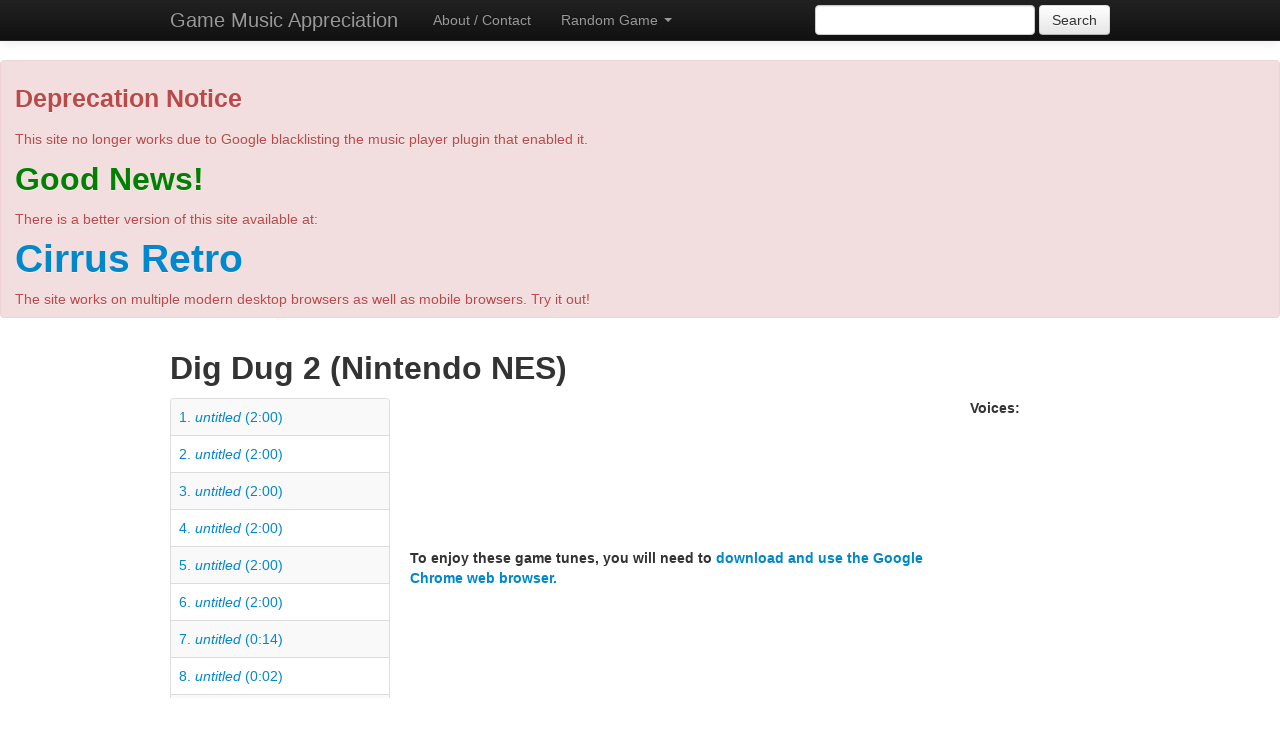

--- FILE ---
content_type: text/html; charset=utf-8
request_url: http://gamemusic.multimedia.cx/listen/2560-dig-dug-2-nintendo-nes
body_size: 5293
content:

<!DOCTYPE html>
<html lang="en">
<head>
  <title>Dig Dug 2 (Nintendo NES) - Video Game Soundtrack</title>

  <link rel="chrome-webstore-item" href="https://chrome.google.com/webstore/detail/leooadmebmmjogbfhdcbfldndllfkhpg" />

  <meta name="google" content="notranslate" />
  <meta name="Description" content="Original video game soundtrack for 'Dig Dug 2' (Nintendo NES); listen directly in your Chrome Web Browser" />

  <!-- Bootstrap stuff -->
  <link href="/assets/css/bootstrap.css" rel="stylesheet">
  <style type="text/css">
    body {
      padding-top: 60px;
      padding-bottom: 40px;
    }
  </style>

  <script type="text/javascript">
    var SaltygmeModule = null;  // Global application object.
    var hashTrack = null;
    var statusText = 'Loading game music...';

    var voiceCount = 0;
    var currentTrack = 1;
    var nowPlaying = false;
    var loopEnabled = false;
    var vizEnabled = true;
    var lastElapsedSeconds = 0;
    var firstPlay = 1;
    var voiceStates = Array();

    var focusRefCount = 0;
    var docVisible = true;

    var trackTableField = null;
    var selectedTrEl = undefined;

    function setTrack(track) {
      currentTrack = track;
      SaltygmeModule.postMessage('setTrack:' + currentTrack);
      if (firstPlay) {
        SaltygmeModule.postMessage('getVoices');
        firstPlay = 0;
      }
      nowPlaying = true;
      updatePlayStatus();
      updateInfo();
      updateTime(0);

      // update the track table
      var trEl = trackTableField.getElementsByTagName("tr")[track - 1];
      if(selectedTrEl) {
        selectedTrEl.className = "";
      }
      selectedTrEl = trEl;
      selectedTrEl.className = "info";
      var scrollTo = selectedTrEl.offsetTop;
      selectedTrEl.scrollIntoView(false);
    }

    function formatComputeTime(s) {
      var minutes = parseInt(s / 60);
      var seconds = parseInt(s % 60);
      if (seconds < 10)
        seconds = "0" + seconds;
      return minutes + ":" + seconds;
    }

    function playOrderSort(a, b) {
      return a.PlayOrder - b.PlayOrder;
    }

    function pageLoaded() {
      showInstallation('install_div', ['info_box', 'voice_sidebar', 'saltygme_controls', 'player_div']);

      // install visibility handler
      document.addEventListener("webkitvisibilitychange", docVizChanged);

      // load the track metadata
      track_data = [{"Track":1,"PlayOrder":1,"Title":null,"Author":null,"Copyright":"Namco","Dumper":null,"Length":120.999},{"Track":2,"PlayOrder":2,"Title":null,"Author":null,"Copyright":"Namco","Dumper":null,"Length":120.999},{"Track":3,"PlayOrder":3,"Title":null,"Author":null,"Copyright":"Namco","Dumper":null,"Length":120.999},{"Track":4,"PlayOrder":4,"Title":null,"Author":null,"Copyright":"Namco","Dumper":null,"Length":120.999},{"Track":5,"PlayOrder":5,"Title":null,"Author":null,"Copyright":"Namco","Dumper":null,"Length":120.999},{"Track":6,"PlayOrder":6,"Title":null,"Author":null,"Copyright":"Namco","Dumper":null,"Length":120.999},{"Track":7,"PlayOrder":7,"Title":null,"Author":null,"Copyright":"Namco","Dumper":null,"Length":14.999},{"Track":8,"PlayOrder":8,"Title":null,"Author":null,"Copyright":"Namco","Dumper":null,"Length":2.999},{"Track":9,"PlayOrder":9,"Title":null,"Author":null,"Copyright":"Namco","Dumper":null,"Length":3.999},{"Track":10,"PlayOrder":10,"Title":null,"Author":null,"Copyright":"Namco","Dumper":null,"Length":3.999},{"Track":11,"PlayOrder":11,"Title":null,"Author":null,"Copyright":"Namco","Dumper":null,"Length":3.999},{"Track":12,"PlayOrder":12,"Title":null,"Author":null,"Copyright":"Namco","Dumper":null,"Length":2.999},{"Track":13,"PlayOrder":13,"Title":null,"Author":null,"Copyright":"Namco","Dumper":null,"Length":2.999},{"Track":14,"PlayOrder":14,"Title":null,"Author":null,"Copyright":"Namco","Dumper":null,"Length":3.999},{"Track":15,"PlayOrder":15,"Title":null,"Author":null,"Copyright":"Namco","Dumper":null,"Length":2.999},{"Track":16,"PlayOrder":16,"Title":null,"Author":null,"Copyright":"Namco","Dumper":null,"Length":2.999},{"Track":17,"PlayOrder":17,"Title":null,"Author":null,"Copyright":"Namco","Dumper":null,"Length":2.999},{"Track":18,"PlayOrder":18,"Title":null,"Author":null,"Copyright":"Namco","Dumper":null,"Length":2.999},{"Track":19,"PlayOrder":19,"Title":null,"Author":null,"Copyright":"Namco","Dumper":null,"Length":4.999},{"Track":20,"PlayOrder":20,"Title":null,"Author":null,"Copyright":"Namco","Dumper":null,"Length":5.999},{"Track":21,"PlayOrder":21,"Title":null,"Author":null,"Copyright":"Namco","Dumper":null,"Length":4.999}];
      song_list = []
      for (i = 0; i < track_data.length; i++)
      {
        if (track_data[i]['PlayOrder'])
          song_list.push(track_data[i]);
      }
      song_list.sort(playOrderSort);
      innerHTML = "<table class=\"table table-striped table-bordered table-hover\">\n";
      for (i = 0; i < song_list.length; i++)
      {
        if (i == 0)
          cellClass = "class=\"info\"";
        else
          cellClass = "";
        if (song_list[i]['Title'] == null)
          title = "<em>untitled</em>";
        else
          title = song_list[i]['Title'];
        trackToPlay = song_list[i]['Track'];
        trackToDisplay = song_list[i]['PlayOrder'];
        innerHTML += '<tr><td><a href="#' + trackToPlay + '" onclick="setTrack(' + trackToPlay + ')">' + trackToDisplay + '. ' + title + ' (' + formatComputeTime(song_list[i]['Length']) + ')</a></td></tr>\n';
      }
      innerHTML += "</table>\n";
      trackTableField = document.getElementById('track_table');
      if (trackTableField) {
        trackTableField.innerHTML = innerHTML;
      }
    }

    function pageElementLoseFocus() {
      focusRefCount--;
    }

    function pageElementGetFocus() {
      focusRefCount++;
    }

    // Indicate load success.
    function moduleDidLoad() {
      SaltygmeModule = document.getElementById('saltygme');
      hashTrack = window.location.hash.substring(1);
    }

    function prevTrack() {
      if (--currentTrack == 0)
        currentTrack = song_list.length;
      setTrack(currentTrack);
    }

    function nextTrack() {
      if (++currentTrack > song_list.length)
        currentTrack = 1;
      setTrack(currentTrack);
    }
    
    function toggleSound() {
      playButton = document.getElementById('playButton');
      if (nowPlaying == true && playButton.value == "Pause") {
        SaltygmeModule.postMessage('stopPlayback');
        nowPlaying = false;
        playButton.value = "Play";
      } else if (nowPlaying == false && playButton.value == "Play") {
        SaltygmeModule.postMessage('startPlayback');
        nowPlaying = true;
        playButton.value = "Pause";
      }
      updatePlayStatus();
    }

    function toggleLoop() {
      if (loopEnabled)
        loopEnabled = false;
      else
        loopEnabled = true;
      updateTime(-1);
    }

    function docVizChanged() {
      docVisible = !document.webkitHidden;
      adjustViz();
    }

    function adjustViz() {
      var vizCheckboxEnabled = true;
      var vizCheckbox = document.getElementById('vizCheckbox');
      if (vizCheckbox)
        vizCheckboxEnabled = vizCheckbox.checked;
      var newState = vizCheckboxEnabled && docVisible;
      if (newState != vizEnabled) {
        vizEnabled = newState;
        if (vizEnabled)
          SaltygmeModule.postMessage('enableViz');
        else
          SaltygmeModule.postMessage('disableViz');
      }
    }

    function toggleVoice(voice) {
      SaltygmeModule.postMessage('toggleVoice:' + (voice + 1));
      voiceStates[voice] = !voiceStates[voice];
    }

    function pageKeyHandler(event) {
      if (focusRefCount == 0 && event.charCode >= 0x30 && event.charCode <= 0x39) {
        var voiceNumber;
        if (event.charCode == 0x30)
          voiceNumber = 9;
        else
          voiceNumber = event.charCode - 0x31;
        var voiceCheck = document.getElementById('voice' + voiceNumber);
        if (voiceCheck) {
          if (voiceStates[voiceNumber])
            voiceCheck.checked = false;
          else
            voiceCheck.checked = "checked";
          toggleVoice(voiceNumber);
        }
      }
    }

    function showVoices() {
      innerHTML = "";
      for (i = 0; i < voiceCount; i++)
      {
        innerHTML += "<label class=\"checkbox\"><input id=\"voice" + (i) + "\" type=\"checkbox\" checked=\"checked\" onchange=\"toggleVoice(" + (i) + ")\"> " + voices[i] + "</label>\n";
        voiceStates[i] = true;
      }

      var voicesField = document.getElementById('voices_field');
      if (voicesField) {
        voicesField.innerHTML = innerHTML;
      }
    }

    // The 'message' event handler.  This handler is fired when the NaCl module
    // posts a message to the browser by calling PPB_Messaging.PostMessage()
    // (in C) or pp::Instance.PostMessage() (in C++).  This implementation
    // simply displays the content of the message in an alert panel.
    function handleMessage(message_event) {
var DEBUG_MESSAGE = "DEBUG:";
      if (message_event.data == undefined)
        return;
if (message_event.data.substring(0, DEBUG_MESSAGE.length) === DEBUG_MESSAGE)
  console.log(message_event.data);

      obj = message_event.data.split(':');
      param = obj[0];
      value = obj[1];
      if (param == "songLoaded")
      {
        if (hashTrack)
          currentTrack = hashTrack;
        else
          currentTrack = 1;
        setTrack(currentTrack);
      }
      else if (param == "voiceCount")
      {
        voiceCount = value;
        voices = Array(parseInt(voiceCount));
      }
      else if (param == "voiceName")
      {
        voice_obj = value.split(',');
        voiceNumber = parseInt(voice_obj[0]) - 1;
        voiceName = voice_obj[1];
        voices[voiceNumber] = voiceName;
        if (voiceNumber + 1 == voiceCount)
          showVoices();
      }
      else if (param == "currentTrack")
      {
/*
        console.log("current track = " + value);
        currentTrack = value;
        updatePlayStatus();
*/
      }
      else if (param == "trackCount")
      {
/*
        console.log("track count = " + value);
        trackCount = value;
        updatePlayStatus();
*/
      }
      else if (param == "time")
      {
        updateTime(parseInt(value));
      }
    }

    function updatePlayStatus() {
      var statusField = document.getElementById('status_field');
      if (statusField) {
        if (nowPlaying)
          statusField.innerHTML = "Now playing track " + currentTrack + " / " + song_list.length;
        else
          statusField.innerHTML = "Paused";
      }
    }

    function updateInfo() {
      // track number
      var trackField = document.getElementById('track_field');
      if (trackField) {
        trackField.innerHTML = currentTrack + " / " + song_list.length;
      }

      // song title
      var titleField = document.getElementById('title_field');
      if (titleField) {
        if (song_list[currentTrack - 1]['Title'] == null)
          title = "<em>(untitled track " + currentTrack + ")</em>";
        else
          title = song_list[currentTrack - 1]['Title'];
        titleField.innerHTML = title;
      }

      // composer field
      var composerField = document.getElementById('composer_field');
      if (composerField) {
        if (song_list[currentTrack - 1]['Author'] == null)
          composer = "<em>(unknown composer)</em>";
        else
          composer = song_list[currentTrack - 1]['Author'];
        composerField.innerHTML = composer;
      }

      // copyright field
      var copyrightField = document.getElementById('copyright_field');
      if (copyrightField) {
        if (song_list[currentTrack - 1]['Copyright'] == null)
          copyright = "<em>(unknown copyright)</em>";
        else
          copyright = song_list[currentTrack - 1]['Copyright'];
        copyrightField.innerHTML = copyright;
      }

      // dumper field
      var dumperField = document.getElementById('dumper_field');
      if (dumperField) {
        if (song_list[currentTrack - 1]['Dumper'] == null)
          dumper = "<em>(no data)</em>";
        else
          dumper = song_list[currentTrack - 1]['Dumper'];
        dumperField.innerHTML = dumper;
      }
    }

    function updateTime(elapsedSeconds) {
      var timeField = document.getElementById('time_field');

      var totalMinutes;
      var totalSeconds;

      if (elapsedSeconds == -1)
        elapsedSeconds = lastElapsedSeconds;
      else
        lastElapsedSeconds = elapsedSeconds;

      totalMinutes = totalSeconds = parseInt(song_list[currentTrack - 1]['Length']);

      // time to skip to the next track?
      if (elapsedSeconds >= totalSeconds && !loopEnabled)
      {
        // prevent UI from ever showing "n+1 / n"
        elapsedSeconds = totalSeconds;
        nextTrack();
      }

      var elapsedMinutes = parseInt(elapsedSeconds / 60);
      var elapsedSeconds = elapsedSeconds % 60;
      if (elapsedSeconds < 10)
        elapsedSeconds = "0" + elapsedSeconds;

      if (loopEnabled)
      {
        totalTime = "&#8734;";
      }
      else
      {
        totalMinutes = parseInt(totalMinutes / 60);
        totalSeconds = parseInt(totalSeconds % 60);
        if (totalSeconds < 10)
          totalSeconds = "0" + totalSeconds;
        totalTime = totalMinutes + ":" + totalSeconds;
      }

      if (timeField)
      {
        timeField.innerHTML = "<strong>" + elapsedMinutes + ":" +
          elapsedSeconds + " / " + totalTime + "</strong>";
      }
    }
  </script>
</head>

<body
  onload="pageLoaded()"
  onkeypress="pageKeyHandler(event)"
>

<!-- menu bar -->
    <div class="navbar navbar-inverse navbar-fixed-top">
      <div class="navbar-inner">
        <div class="container">
          <button type="button" class="btn btn-navbar" data-toggle="collapse" data-target=".nav-collapse">
            <span class="icon-bar"></span>
            <span class="icon-bar"></span>
            <span class="icon-bar"></span>
          </button>
          <a class="brand" href="/">Game Music Appreciation</a>
          <div class="nav-collapse collapse">
            <ul class="nav">
              <li><a href="/about">About / Contact</a></li>
              <li class="dropdown">
                <a href="/random.php/" class="dropdown-toggle" data-toggle="dropdown">Random Game <b class="caret"></b></a>
                <ul class="dropdown-menu">
                  <li><a href="/random.php/">Any Random Game</a></li>
                  <li class="nav-header">Nintendo</li>
                  <li><a href="/random.php?sys=Nintendo%20NES">Random NES Game</a></li>
                  <li><a href="/random.php?sys=Game%20Boy">Random Game Boy Game</a></li>
                  <li><a href="/random.php?sys=Super%20Nintendo">Random SNES Game</a></li>
                  <li><a href="/random.php?sys=Nintendo%20DS">Random Nintendo DS Game</a></li>
                  <li class="divider"></li>
                  <li class="nav-header">Sega</li>
                  <li><a href="/random.php?sys=Sega%20Genesis">Random Genesis Game</a></li>
                  <li><a href="/random.php?sys=Sega%20Saturn">Random Saturn Game</a></li>
                  <li><a href="/random.php?sys=Sega%20Dreamcast">Random Dreamcast Game</a></li>
                  <li class="divider"></li>
                  <li class="nav-header">Other</li>
                  <li><a href="/random.php?sys=ZX%20Spectrum">Random ZX Spectrum Game</a></li>
                  <li><a href="/random.php?sys=Amstrad%20CPC">Random Amstrad CPC Game</a></li>
                </ul>
              </li>
            </ul>
            <form class="navbar-form pull-right" action="/search/" method="get">
              <input class="span3" type="text" name="q">
              <button type="submit" class="btn">Search</button>
            </form>
          </div><!--/.nav-collapse -->
        </div>
      </div>
    </div>
<!-- end menu bar -->

<div class="alert alert-danger">
    <h3>Deprecation Notice</h3>
    This site no longer works due to Google blacklisting the music player plugin that enabled it.

    <h2 style="color: green">Good News!</h2>
    There is a better version of this site available at:

    <h1><a href="https://cirrusretro.com/">Cirrus Retro</a></h1>

    The site works on multiple modern desktop browsers as well as mobile browsers. Try it out!
</div>

<div class="container">
<h2><div id="page_title">Dig Dug 2 (Nintendo NES)</div></h2>

<div class="row">
  <div class="span3" style="height: 300px; overflow-y: auto; overflow-x: hidden;">
    <div id="track_table">
    </div>
  </div>

 <div class="span7">

  <div id="listener">
    <script type="text/javascript">
      var listener = document.getElementById('listener');
      listener.addEventListener('load', moduleDidLoad, true);
      listener.addEventListener('message', handleMessage, true);
    </script>

    <div id="install_div"></div>
    <div id="player_div" style="display: none;">
    <embed name="nacl_module"
       id="saltygme"
       width="512"
       height="256"
       src="/music/3/3d8746e2adb14df6261603aaaf0ac81f77158ab2.gamemusicxz"
       song="/music/3/3d8746e2adb14df6261603aaaf0ac81f77158ab2.gamemusicxz"
       system="Nintendo NES"
       type="audio/x-gamemusic-xz" />
    </div>

    <div id="saltygme_controls" class="row" style="display: none;">
      <div class="span2">
        <div id="time_field"></div>
        <div id="loop_field" class="box_class">
          <label class="checkbox">
            <input type="checkbox" onchange="toggleLoop()">
            Loop track
          </label>
        </div>
      </div>
      <div class="span3 btn-group">
        <button class="btn" onclick="prevTrack()">&lt;&lt;</button>
        <input class="btn" type="button" id="playButton" onclick="toggleSound()" value="Pause">
        <button class="btn" onclick="nextTrack()">&gt;&gt;</button>
      </div>
      <div class="span2">
        <label class="checkbox">
          <input type="checkbox" id="vizCheckbox" checked="checked" onchange="adjustViz()"> Viz enabled
        </label>
      </div>
    </div>

  </div>
 </div>  <!-- span7 div -->


  <div id="voice_sidebar" class="span2">
    <div data-toggle="tooltip" title="You can also use number keys (1-9, 0) to toggle voices"><strong>Voices:</strong></div>
    <div id="voices_field"></div>
  </div>

</div>  <!-- row -->


  <div id="info_box" class="row well" style="display: none;">
    <div class="span5 text-right">
      <div>Track:</div>
      <div>Song:</div>
      <div>Composer:</div>
      <div>Copyright:</div>
<!--
      <div>Dumper/ripper:</div>
      <div>Additional Info:</div>
-->
    </div>

    <div class="span6 text-left">
      <div id="track_field"></div>
      <div id="title_field"></div>
      <div id="composer_field"></div>
      <div id="copyright_field"></div>
<!--
      <div id="dumper_field"></div>
      <div id="tags_field"></div>
-->
    </div>
  </div>

  <!-- Placed at the end of the document so the pages load faster -->
  <script src="/assets/js/jquery.js"></script>
  <script src="/assets/js/bootstrap.js"></script>

  <script src="/chrome-web-store-installation.js"></script>

<!-- Piwik -->
<script type="text/javascript">
  var _paq = _paq || [];
  _paq.push(['trackPageView']);
  _paq.push(['enableLinkTracking']);
  (function() {
    var u="//multimedia.cx/analytics/";
    _paq.push(['setTrackerUrl', u+'piwik.php']);
    _paq.push(['setSiteId', 3]);
    var d=document, g=d.createElement('script'), s=d.getElementsByTagName('script')[0];
    g.type='text/javascript'; g.async=true; g.defer=true; g.src=u+'piwik.js'; s.parentNode.insertBefore(g,s);
  })();
</script>
<noscript><p><img src="//multimedia.cx/analytics/piwik.php?idsite=3" style="border:0;" alt="" /></p></noscript>
<!-- End Piwik Code -->

</body>
</html>
